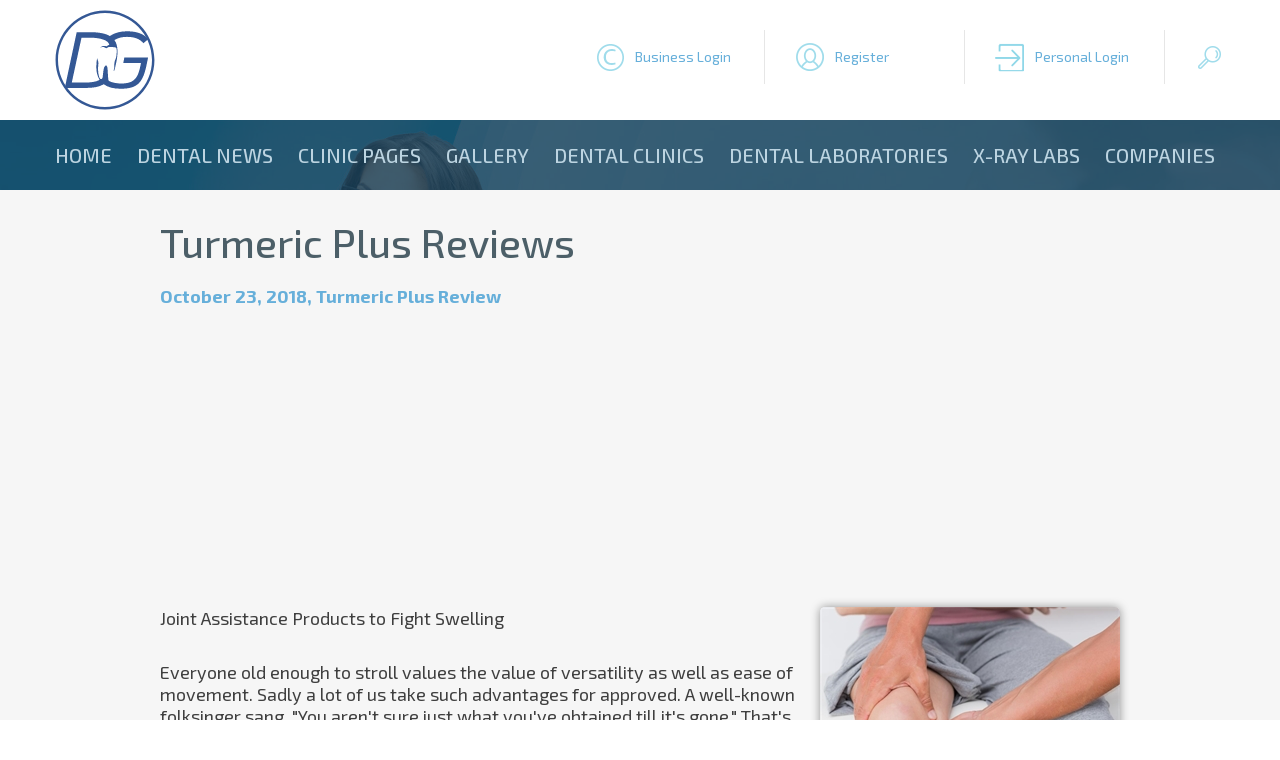

--- FILE ---
content_type: text/html; charset=utf-8
request_url: https://www.google.com/recaptcha/api2/aframe
body_size: 267
content:
<!DOCTYPE HTML><html><head><meta http-equiv="content-type" content="text/html; charset=UTF-8"></head><body><script nonce="nWYwU_FWg3emyHytyT0SYA">/** Anti-fraud and anti-abuse applications only. See google.com/recaptcha */ try{var clients={'sodar':'https://pagead2.googlesyndication.com/pagead/sodar?'};window.addEventListener("message",function(a){try{if(a.source===window.parent){var b=JSON.parse(a.data);var c=clients[b['id']];if(c){var d=document.createElement('img');d.src=c+b['params']+'&rc='+(localStorage.getItem("rc::a")?sessionStorage.getItem("rc::b"):"");window.document.body.appendChild(d);sessionStorage.setItem("rc::e",parseInt(sessionStorage.getItem("rc::e")||0)+1);localStorage.setItem("rc::h",'1768372690174');}}}catch(b){}});window.parent.postMessage("_grecaptcha_ready", "*");}catch(b){}</script></body></html>